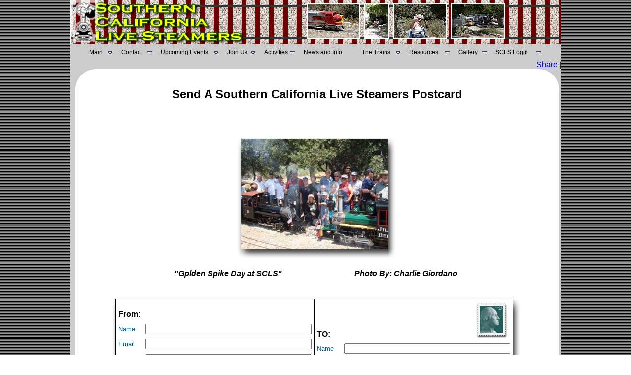

--- FILE ---
content_type: application/javascript
request_url: http://www.southerncalifornialivesteamers.com/htmlArea/editor.js
body_size: 9537
content:


/* ---------------------------------------------------------------------- *\
  Function    : editor_generate
  Description : replace textarea with wysiwyg editor
  Usage       : editor_generate("textarea_id",[height],[width]);
  Arguments   : objname - ID of textarea to replace
                w       - width of wysiwyg editor
                h       - height of wysiwyg editor
\* ---------------------------------------------------------------------- */

function editor_generate(objname,w,h) {


  // Default Settings
  var imgURL = _editor_url + 'images/';       // images url

  // set size to specified size or size of original object
  var obj    = document.all[objname];
  if (!w) {
    if      (obj.style.width) { width = obj.style.width; }      // use css style
    else if (obj.cols)        { width = (obj.cols * 8) + 22; }  // col width + toolbar
    else                      { width = '100%'; }               // default
  }
    if (!h) {
    if      (obj.style.height) { height = obj.style.height; }   // use css style
    else if (obj.rows)         { height = obj.rows * 17 }       // row height
    else                       { height = '200'; }              // default
  }

  // Check for IE 5.5+ on Windows
  var Agent, VInfo, MSIE, Ver, Win32, Opera;
  Agent = navigator.userAgent;
  VInfo = Array();                              // version info
  VInfo = Agent.split(";")
  MSIE  = Agent.indexOf('MSIE') > 0;
  Ver   = VInfo[1].substr(6,3);
  Win32 = Agent.indexOf('Windows') > 0 && Agent.indexOf('Mac') < 0 && Agent.indexOf('Windows CE') < 0;
  Opera = Agent.indexOf('Opera') > -1;
  if (!MSIE || Opera || Ver < 5.5 || !Win32) { return; }

  var editor = ''
  + '<table border=0 cellspacing=0 cellpadding=0 bgcolor="buttonface" style="padding: 1 0 0 0" width=' + width + ' unselectable="on"><tr><td>\n'

  + '<table border=0 cellspacing=2 cellpadding=0 bgcolor="buttonface" style="float: left;"  unselectable="on">\n'
  + ' <tr>\n'
  + '  <td style="border-width: 0; padding: 2 0 0 3;">\n'
  + '   <select id="_' +objname+ '_FontName" onChange="editor_action(this.id)" unselectable="on">\n'
  + '   <option value="arial, helvetica, sans-serif">Arial</option>\n'
  + '   <option value="courier new, courier, mono">Courier New</option>\n'
  + '   <option value="Georgia, Times New Roman, Times, Serif">Georgia</option>\n'
  + '   <option value="Tahoma, Arial, Helvetica, sans-serif">Tahoma</option>\n'
  + '   <option value="times new roman, times, serif">Times New Roman</option>\n'
  + '   <option value="Verdana, Arial, Helvetica, sans-serif">Verdana</option>\n'
  + '   <option value="wingdings">WingDings</option>\n'
  + '   </select>'
  + '  </td>\n'
  + ' </tr>\n'
  + '</table>\n'

  + '<table border=0 cellspacing=2 cellpadding=0 bgcolor="buttonface" style="float: left;"  unselectable="on">\n'
  + ' <tr>\n'
  + '  <td style="border-width: 0; padding: 2 1 0 0;">\n'
  +    '<select id="_' +objname+ '_FontSize" onChange="editor_action(this.id)" style="width:38px"  unselectable="on">\n'
  + '   <option value=1>1</option><option value=2>2</option><option value=3>3</option><option value=4>4</option><option value=5>5</option><option value=6>6</option><option value=7>7</option>\n'
  + '   </select>\n\n'
  + '  </td>\n'
  + ' </tr>\n'
  + '</table>\n'

  + '<table border=0 cellspacing=2 cellpadding=0 bgcolor="buttonface" style="float: left;"  unselectable="on"><tr><td style="border: inset 1px;">\n'
  +    '<button title="Bold" id="_' +objname+ '_Bold" class="btn" onClick="editor_action(this.id)" unselectable="on"><img src="' +imgURL+ 'ed_format_bold.gif" unselectable="on"></button>'
  +    '<button title="Italic" id="_' +objname+ '_Italic" class="btn" onClick="editor_action(this.id)" unselectable="on"><img src="' +imgURL+ 'ed_format_italic.gif" unselectable="on"></button>'
  +    '<button title="Underline" id="_' +objname+ '_Underline" class="btn" onClick="editor_action(this.id)" unselectable="on"><img src="' +imgURL+ 'ed_format_underline.gif" unselectable="on">\n'
  + '</td></tr></table>\n'

  + '<table border=0 cellspacing=2 cellpadding=0 bgcolor="buttonface" style="float: left;"  unselectable="on"><tr><td style="border: inset 1px;">\n'
  +    '<button title="Strikethrough" id="_' +objname+ '_StrikeThrough" class="btn" onClick="editor_action(this.id)" unselectable="on"><img src="' +imgURL+ 'ed_format_strike.gif" unselectable="on"></button>'
  +    '<button title="Subscript" id="_' +objname+ '_SubScript" class="btn" onClick="editor_action(this.id)" unselectable="on"><img src="' +imgURL+ 'ed_format_sub.gif" unselectable="on"></button>'
  +    '<button title="Superscript" id="_' +objname+ '_SuperScript" class="btn" onClick="editor_action(this.id)" unselectable="on"><img src="' +imgURL+ 'ed_format_sup.gif" unselectable="on">\n'
  + '</td></tr></table>\n'

  + '<table border=0 cellspacing=2 cellpadding=0 bgcolor="buttonface" style="float: left;"  unselectable="on"><tr><td style="border: inset 1px;">\n'
  +    '<button title="Justify Left" id="_' +objname+ '_JustifyLeft" class="btn" onClick="editor_action(this.id)" unselectable="on"><img src="' +imgURL+ 'ed_align_left.gif" unselectable="on"></button>'
  +    '<button title="Justify Center" id="_' +objname+ '_JustifyCenter" class="btn" onClick="editor_action(this.id)" unselectable="on"><img src="' +imgURL+ 'ed_align_center.gif" unselectable="on"></button>'
  +    '<button title="Justify Right" id="_' +objname+ '_JustifyRight" class="btn" onClick="editor_action(this.id)" unselectable="on"><img src="' +imgURL+ 'ed_align_right.gif" unselectable="on">\n'
 // +    '<button title="Marquee" id="_' +objname+ '_Marquee" class="btn" onClick="editor_action(this.id)" unselectable="on"><img src="' +imgURL+ 'ed_align_justify.gif" unselectable="on">\n'
  + '</td></tr></table>\n'

  + '<table border=0 cellspacing=2 cellpadding=0 bgcolor="buttonface" style="float: left;"  unselectable="on" unselectable="on"><tr><td style="border: inset 1px;">\n'
  +    '<button title="Ordered List" id="_' +objname+ '_InsertOrderedList" class="btn" onClick="editor_action(this.id)" unselectable="on"><img src="' +imgURL+ 'ed_list_num.gif" unselectable="on"></button>'
  +    '<button title="Bulleted List" id="_' +objname+ '_InsertUnorderedList" class="btn" onClick="editor_action(this.id)" unselectable="on"><img src="' +imgURL+ 'ed_list_bullet.gif" unselectable="on">\n'
  +    '<button title="Decrease Indent" id="_' +objname+ '_Outdent" class="btn" onClick="editor_action(this.id)" unselectable="on"><img src="' +imgURL+ 'ed_indent_less.gif" unselectable="on"></button>'
  +    '<button title="Increase Indent" id="_' +objname+ '_Indent" class="btn" onClick="editor_action(this.id)" unselectable="on"><img src="' +imgURL+ 'ed_indent_more.gif" unselectable="on">\n'
  + '</td></tr></table>\n'

  + '<table border=0 cellspacing=2 cellpadding=0 bgcolor="buttonface" style="float: left;"  unselectable="on" unselectable="on"><tr><td style="border: inset 1px;">\n'
  +    '<button title="Font Color" id="_' +objname+ '_ForeColor" class="btn" onClick="editor_action(this.id)" unselectable="on"><img src="' +imgURL+ 'ed_color_fg.gif" unselectable="on"></button>'
  +    '<button title="Background Color" id="_' +objname+ '_BackColor" class="btn" onClick="editor_action(this.id)" unselectable="on"><img src="' +imgURL+ 'ed_color_bg.gif" unselectable="on">\n'
  + '</td></tr></table>\n'

  + '<table border=0 cellspacing=2 cellpadding=0 bgcolor="buttonface" style="float: left;" unselectable="on"><tr><td style="border: inset 1px;">\n'
  +    '<button title="Horizontal Rule" id="_' +objname+ '_InsertHorizontalRule" class="btn" onClick="editor_action(this.id)" unselectable="on"><img src="' +imgURL+ 'ed_hr.gif" unselectable="on"></button>'
  +    '<button title="Insert Web Link" id="_' +objname+ '_CreateLink" class="btn" onClick="editor_action(this.id)" unselectable="on"><img src="' +imgURL+ 'ed_link.gif" unselectable="on"></button>'
  +    '<button title="Insert Image" id="_' +objname+ '_InsertImage" class="btn" onClick="editor_action(this.id)" unselectable="on"><img src="' +imgURL+ 'ed_image.gif" unselectable="on">\n'
  + '</td></tr></table>\n'

  + '<table border=0 cellspacing=2 cellpadding=0 bgcolor="buttonface" style="float: left;" unselectable="on"><tr><td style="border: inset 1px;">\n'
  +    '<button title="View HTML Source" id="_' +objname+ '_HtmlMode" class="btn" onClick="editor_setmode(this.id)" unselectable="on"><img src="' +imgURL+ 'ed_html.gif" unselectable="on"></button>'

 
 // +    '<button title="About this editor" id="_' +objname+ '_about" class="btn" onClick="editor_action(this.id)" unselectable="on"><img src="' +imgURL+ 'ed_about.gif" unselectable="on"></button>'
  // -----------

  + '</td></tr></table>\n'
  + '</td></tr></table>\n'

  + '<textarea ID="_' +objname + '_editor" style="width:' +width+ '; height:' +height+ '; margin-top: -1px; margin-bottom: -1px;"></textarea>'

  + '<input type="hidden" name="' +objname+ '" value="">'
//  + '<textarea ID="' +objname+ '" rows=12 cols=80></textarea>'
  ;

  // create editor
  var contents = document.all[objname].value;             // get original contents
  document.all[objname].outerHTML = editor;               // create editor frame
  document.all['_'+objname+'_editor'].value = contents;   // set contents

  editor_setmode('_' +objname+ '_HtmlMode', 'init');      // switch to wysiwyg mode

}

/* ---------------------------------------------------------------------- *\
  Function    : editor_action
  Description : perform an editor command on selected editor content
  Usage       :
  Arguments   : button_id - button id string with editor and action name
\* ---------------------------------------------------------------------- */

function editor_action(button_id) {

  var BtnParts = Array();
  BtnParts = button_id.split("_");
  var objname    = button_id.replace(/^_(.*)_[^_]*$/, '$1');
  var cmdID      = BtnParts[ BtnParts.length-1 ];
  var button_obj = document.all[button_id];
  var editor_obj = document.all["_" +objname + "_editor"];

  // check editor mode (don't perform actions in textedit mode)
  if (editor_obj.tagName.toLowerCase() == 'textarea') { return; }

  var editdoc = editor_obj.contentWindow.document;
  _editor_focus(editor_obj);

  // execute command for font pulldowns
  var idx = button_obj.selectedIndex;
  if (idx != null) {
    var val = button_obj[ idx ].value;
    editdoc.execCommand(cmdID,0,val);
  }

  // execute command for fgcolor & bgcolor buttons
  else if (cmdID == 'ForeColor' || cmdID == 'BackColor') {
    // figure our optimal window placement for popup dialog
    var posX    = event.screenX;
    var posY    = event.screenY + 20;
    var screenW = screen.width;                                 // screen size
    var screenH = screen.height - 20;                           // take taskbar into account
    if (posX + 232 > screenW) { posX = posX - 232 - 40; }       // if mouse too far right
    if (posY + 164 > screenH) { posY = posY - 164 - 80; }       // if mouse too far down
    var wPosition   = "dialogLeft:" +posX+ "; dialogTop:" +posY;

    var oldcolor = _dec_to_rgb(editdoc.queryCommandValue(cmdID));
    var newcolor = showModalDialog(_editor_url + "select_color.html", oldcolor,
                                   "dialogWidth:238px; dialogHeight: 187px; "
                                   + "resizable: no; help: no; status: no; scroll: no; "
                                   + wPosition);
    if (newcolor != null) { editdoc.execCommand(cmdID, false, "#"+newcolor); }
  }

  // execute command for buttons
  else {
    // subscript & superscript, disable one before enabling the other
    if (cmdID.toLowerCase() == 'subscript' && editdoc.queryCommandState('superscript')) { editdoc.execCommand('superscript'); }
    if (cmdID.toLowerCase() == 'superscript' && editdoc.queryCommandState('subscript')) { editdoc.execCommand('subscript'); }

    // insert link
    if (cmdID.toLowerCase() == 'createlink'){
      editdoc.execCommand(cmdID,1);
    }

    // insert image
    else if (cmdID.toLowerCase() == 'insertimage'){
      showModalDialog(_editor_url + "insert_image.html", editdoc, "resizable: no; help: no; status: no; scroll: no; ");
    }

    // insert image
    else if (cmdID.toLowerCase() == 'about'){
      var html = '<HTML><HEAD><TITLE>About</TITLE>\n'
               + '<style>\n'
               + '  html,body,textarea { font-family: verdana,arial; font-size: 9pt; };\n'
               + '</style></HEAD>\n'
               + '<BODY style="background: threedface; color: #000000"  topmargin=5 leftmargin=12>\n\n'
               + '<span style="font-family: arial black, arial; font-size: 28px; letter-spacing: -2px;">htmlArea</span> by interactivetools.com<br>\n'
               + 'A free WYSIWYG editor replacement for &lt;textarea&gt; fields.<br>\n\n'
               + '<p><textarea style="width:100%; height:120px" readonly>\n'
               + 'Copyright (c) 2002 interactivetools.com, inc.\n\n'
               + 'Permission is hereby granted, free of charge, to any person obtaining a copy of this software and associated documentation files (the "Software"), to deal in the Software without restriction, including without limitation the rights to use, copy, modify, merge, publish, distribute, sublicense, and/or sell copies of the Software, and to permit persons to whom the Software is furnished to do so, subject to the following conditions:\n\n'
               + 'a) The above copyright notice, this permission notice, and the "About this editor" button that appears as a question mark in the editor interface, shall be included in all copies or substantial portions of the Software.\n\n'
               + 'b) The "About this editor" button that appears as a question mark ("?") in the editor interface must always be visible in the editor interface and bring up the original "About" dialog window when clicked.\n\n'
               + 'c) The "About" dialog window and its contents, including the link to interactivetools.com can not be amended.\n\n'
               + 'THE SOFTWARE IS PROVIDED "AS IS", WITHOUT WARRANTY OF ANY KIND, EXPRESS OR IMPLIED, INCLUDING BUT NOT LIMITED TO THE WARRANTIES OF MERCHANTABILITY, FITNESS FOR A PARTICULAR PURPOSE AND NONINFRINGEMENT. IN NO EVENT SHALL THE AUTHORS OR COPYRIGHT HOLDERS BE LIABLE FOR ANY CLAIM, DAMAGES OR OTHER LIABILITY, WHETHER IN AN ACTION OF CONTRACT, TORT OR OTHERWISE, ARISING FROM, OUT OF OR IN CONNECTION WITH THE SOFTWARE OR THE USE OR OTHER DEALINGS IN THE SOFTWARE.\n'
               + '</textarea>\n\n'
               + '<p>For more information visit:<br>\n'
               + '<a href="http://www.interactivetools.com/products/htmlarea/" target="_blank">http://www.interactivetools.com/products/htmlarea/</a><br><br>\n'
               + '</body></html>\n\n';

      var popup = window.open('', 'ColorPicker',
                  "location=no,menubar=no,toolbar=no,directories=no,status=no," +
                  "height=275,width=450,resizable=no,scrollbars=no");
      popup.document.write(html);
    }

    // all other commands
    else {
      editdoc.execCommand(cmdID);
    }
  }

  editor_updateUI(objname);
}

/* ---------------------------------------------------------------------- *\
  Function    : editor_updateUI
  Description : update button status, selected fonts, and hidden output field.
  Usage       :
  Arguments   : objname - ID of textarea to replace
                runDelay: -1 = run now, no matter what
                          0  = run now, if allowed
                        1000 = run in 1 sec, if allowed at that point
\* ---------------------------------------------------------------------- */

function editor_updateUI(objname,runDelay) {
  var editor_obj  = document.all["_" +objname+  "_editor"];       // html editor object
  if (runDelay == null) { runDelay = 0; }
  var editdoc, editEvent;
  
  // setup timer for delayed updates (some events take time to complete)
  if (runDelay > 0) { return setTimeout(function(){ editor_updateUI(objname); }, runDelay); }

  // don't execute more than 3 times a second (eg: too soon after last execution)
  if (this.tooSoon == 1 && runDelay >= 0) { this.queue = 1; return; } // queue all but urgent events
  this.tooSoon = 1;
  setTimeout(function(){
    this.tooSoon = 0;
    if (this.queue) { editor_updateUI(objname,-1); };
    this.queue = 0;
    }, 333);  // 1/3 second

  // check editor mode and update hidden output field
  if (editor_obj.tagName.toLowerCase() == 'textarea') {                       // textedit mode
    document.all[objname].value = editor_obj.value;                           // update hidden output field
    return;
  } else {                                                                 // WYSIWYG mode
    editdoc = editor_obj.contentWindow.document;                          // get iframe editor document object
    editEvent = editor_obj.contentWindow.event;
    _fix_placeholder_urls(editdoc);
    document.all[objname].value = editdoc.body.innerHTML;                     // update hidden output field
  }

  // update button states
  var IDList = Array('Bold','Italic','Underline','JustifyLeft','JustifyCenter','JustifyRight','InsertOrderedList','InsertUnorderedList');
  for (i=0; i<IDList.length; i++) {                                 // for each button
    var button_obj = document.all["_" +objname+ "_" +IDList[i]];    // get button object
    if (button_obj == null) { continue; }                           // if no btn obj???
    var cmdActive = editdoc.queryCommandState( IDList[i] );

    if (!cmdActive)  {                                  // option is OK
      if (button_obj.className != 'btn') { button_obj.className = 'btn'; }
      if (button_obj.disabled  != false) { button_obj.disabled = false; }
    } else if (cmdActive)  {                            // option already applied or mixed content
      if (button_obj.className != 'btnDN') { button_obj.className = 'btnDN'; }
      if (button_obj.disabled  != false)   { button_obj.disabled = false; }
    }

  }

  // Loop over font pulldowns
  var IDList = Array('FontName','FontSize');
  for (i=0; i<IDList.length; i++) {
    var cmdActive = editdoc.queryCommandState( IDList[i] );
    var button_obj = document.all["_" +objname+ "_" +IDList[i]];   // button object
    button_obj.disabled = false;
  }

  // Get Font Name and Size
  var fontname = editdoc.queryCommandValue('FontName');
  var fontsize = editdoc.queryCommandValue('FontSize');
  if (fontname != null) { fontname = fontname.toLowerCase(); }

  // Set Font face pulldown
  var fontname_obj = document.all["_" +objname+ "_FontName"];
  if (fontname == null) { fontname_obj.value = fontname; }
  else {
    var foundfont;
    var fonts = fontname_obj.length;
    for (i=0; i<fonts; i++) {
      var thisfont = fontname_obj[i].text.toLowerCase();
      if (thisfont == fontname) {
        fontname_obj.selectedIndex = i;
        foundfont = 1;
      }
    }
    if (foundfont != 1) { fontname_obj.value = fontname; }     // for fonts not in list
  }

  // Set Font size pulldown
  var fontsize_obj = document.all["_" +objname+ "_FontSize"];
  if (fontsize == null) { fontsize_obj.value = fontsize;}
  else {
    for (i=0; i<7; i++) {
      var thissize = fontsize_obj[i].text;
      if (thissize == fontsize) { fontsize_obj.selectedIndex = i; }
    }
  }
}

/* ---------------------------------------------------------------------- *\
  Function    : editor_setmode
  Description : change mode between WYSIWYG and HTML editor
  Usage       : editor_setmode(object_id, mode);
  Arguments   : button_id - button id string with editor and action name
                mode      - init, textedit, or wysiwyg
\* ---------------------------------------------------------------------- */

function editor_setmode(button_id, mode) {

  var BtnParts = Array();
  BtnParts = button_id.split("_");
  var objname     = button_id.replace(/^_(.*)_[^_]*$/, '$1');
  var cmdID       = BtnParts[ BtnParts.length-1 ];
  var editor_obj = document.all["_" +objname + "_editor"];
  var editdoc;    // set below


  // define different editors
  var TextEdit   = '<textarea ID="_' +objname + '_editor" style="width:' +editor_obj.style.width+ '; height:' +editor_obj.style.height+ '; margin-top: -1px; margin-bottom: -1px;" ></textarea>';
  var RichEdit   = '<iframe ID="_' +objname+ '_editor"    style="width:' +editor_obj.style.width+ '; height:' +editor_obj.style.height+ ';"></iframe>';

  //
  // Switch to TEXTEDIT mode
  //

  if (mode == "textedit" || editor_obj.tagName.toLowerCase() == 'iframe') {
    editdoc = editor_obj.contentWindow.document;
    var contents = editdoc.body.createTextRange().htmlText;
    editor_obj.outerHTML = TextEdit;
    editor_obj = document.all["_" +objname + "_editor"];
    editor_obj.value = contents;
    editor_updateUI(objname);

    // disable buttons
    var IDList = Array('Bold','Italic','Underline','StrikeThrough','SubScript','SuperScript','JustifyLeft','JustifyCenter','JustifyRight','InsertOrderedList','InsertUnorderedList','Outdent','Indent','ForeColor','BackColor','InsertHorizontalRule','CreateLink','InsertImage');
    for (i=0; i<IDList.length; i++) {                                // for each button
      var button_obj = document.all["_" +objname+ "_" +IDList[i]];   // get button object
      if (button_obj == null) { continue; }                          // if no btn obj???
      button_obj.className = 'btnNA';
      button_obj.disabled = true;
    }

    // disable font pulldowns
    var IDList = Array('FontName','FontSize');
    for (i=0; i<IDList.length; i++) {
      var button_obj = document.all["_" +objname+ "_" +IDList[i]];   // button object
      if (button_obj == null) { continue; }                          // if no btn obj???
      button_obj.disabled = true;
    }

    // set event handlers
    editor_obj.onkeypress  = function() { editor_updateUI(objname); }
    editor_obj.onkeyup     = function() { editor_updateUI(objname); }
    editor_obj.onmouseup   = function() { editor_updateUI(objname); }
    editor_obj.ondrop      = function() { editor_updateUI(objname, 100); }     // these events fire before they occur
    editor_obj.oncut       = function() { editor_updateUI(objname, 100); }
    editor_obj.onpaste     = function() { editor_updateUI(objname, 100); }
    editor_obj.onblur      = function() { editor_updateUI(objname, -1); }

    // update hidden output field
    document.all[objname].value = editor_obj.value;

    _editor_focus(editor_obj);
  }

  //
  // Switch to WYSIWYG mode
  //

  else {
    var contents = editor_obj.value;

    // create editor
    editor_obj.outerHTML = RichEdit;
    editor_obj = document.all["_" +objname + "_editor"];

    // get iframe document object
    editdoc    = editor_obj.contentWindow.document;

    // set editor contents (and default styles for editor)
    editdoc.open();
    editdoc.write(''
      + '<html><head>\n'
      + '<style>\n'
      + 'body { background-color: #FFFFFF; font-family: "Verdana"; font-size: x-small; } \n'
      + '</style>\n'
      + '</head>\n'
      + '<body background="" contenteditable="true" topmargin=1 leftmargin=1>'
      + contents
      + '</body>\n'
      + '</html>\n'
      );
    editdoc.close();

    // enable buttons
    var IDList = Array('Bold','Italic','Underline','StrikeThrough','SubScript','SuperScript','JustifyLeft','JustifyCenter','JustifyRight','InsertOrderedList','InsertUnorderedList','Outdent','Indent','ForeColor','BackColor','InsertHorizontalRule','CreateLink','InsertImage');
    for (i=0; i<IDList.length; i++) {
      var button_obj = document.all["_" +objname+ "_" +IDList[i]];
      if (button_obj == null) { continue; }
      button_obj.className = 'btn';
      button_obj.disabled = false;
    }

    // set event handlers
    editdoc.onkeypress     = function() { editor_updateUI(objname); }
    editdoc.onkeyup        = function() { editor_updateUI(objname); }
    editdoc.onmouseup      = function() { editor_updateUI(objname); }
    editdoc.body.ondrop    = function() { editor_updateUI(objname, 100); }     // these events fire before they occur
    editdoc.body.oncut     = function() { editor_updateUI(objname, 100); }
    editdoc.body.onpaste   = function() { editor_updateUI(objname, 100); }
    editdoc.body.onblur    = function() { editor_updateUI(objname, -1); }

    // set initial value
    editor_obj.onload      = function() { editdoc.body.innerHTML = document.all[objname].value; }

    // update hidden output field
    _fix_placeholder_urls(editdoc);
    document.all[objname].value = editdoc.body.innerHTML;                     // update hidden output field

    // bring focus to editor
    if (mode != 'init') {             // don't focus on page load, only on mode switch
      _editor_focus(editor_obj);
    }

  }

  // Call update UI
  if (mode != 'init') {             // don't update UI on page load, only on mode switch
    editor_updateUI(objname);
  }

}

/* ---------------------------------------------------------------------- *\
  Function    : _editor_focus
  Description : bring focus to the editor
  Usage       : editor_focus(editor_obj);
  Arguments   : editor_obj - editor object
\* ---------------------------------------------------------------------- */

function _editor_focus(editor_obj) {

  // check editor mode
  if (editor_obj.tagName.toLowerCase() == 'textarea') {         // textarea
    var myfunc = function() { editor_obj.focus(); };
    setTimeout(myfunc,100);                                     // doesn't work all the time without delay
  }

  else {                                                        // wysiwyg
    var editdoc = editor_obj.contentWindow.document;            // get iframe editor document object
    var editorRange = editdoc.body.createTextRange();           // editor range
    var curRange    = editdoc.selection.createRange();          // selection range

    if (curRange.length == null &&                              // make sure it's not a controlRange
        !editorRange.inRange(curRange)) {                       // is selection in editor range
      editorRange.collapse();                                   // move to start of range
      editorRange.select();                                     // select
      curRange = editorRange;
    }
  }

}

/* ---------------------------------------------------------------------- *\
  Function    : _dec_to_rgb
  Description : convert dec color value to rgb hex
  Usage       : var hex = _dec_to_rgb('65535');   // returns FFFF00
  Arguments   : value   - dec value
\* ---------------------------------------------------------------------- */

function _dec_to_rgb(value) {
  var hex_string = "";
  for (var hexpair = 0; hexpair < 3; hexpair++) {
    var byte = value & 0xFF;            // get low byte
    value >>= 8;                        // drop low byte
    var nybble2 = byte & 0x0F;          // get low nybble (4 bits)
    var nybble1 = (byte >> 4) & 0x0F;   // get high nybble
    hex_string += nybble1.toString(16); // convert nybble to hex
    hex_string += nybble2.toString(16); // convert nybble to hex
  }
  return hex_string.toUpperCase();
}

/* ---------------------------------------------------------------------- *\
  Function    : _fix_placeholder_urls
  Description : editor make relative urls absolute, this change them back
                if the url contains a placeholder ("***")
  Usage       : _fix_placeholder_urls(editdoc)
  Arguments   : editdoc - reference to editor document
\* ---------------------------------------------------------------------- */

function _fix_placeholder_urls(editdoc) {
  var i;

  // for links
  for (i=0; i < editdoc.links.length; i++) {
    editdoc.links[i].href = editdoc.links[i].href.replace(/^[^*]*(\*\*\*)/, "$1");
  }

  // for images
  for (i=0; i < editdoc.images.length; i++) {
    editdoc.images[i].src = editdoc.images[i].src.replace(/^[^*]*(\*\*\*)/, "$1");
  }

}

/* ---------------------------------------------------------------------- *\
  Function    : editor_insertHTML
  Description : insert string at current cursor position in editor.  If
                two strings are specifed, surround selected text with them.
  Usage       : editor_insertHTML(objname, str1, [str2], reqSelection)
  Arguments   : objname - ID of textarea
                str1 - HTML or text to insert
                str2 - HTML or text to insert (optional argument)
                reqSelection - (1 or 0) give error if no text selected
\* ---------------------------------------------------------------------- */

function editor_insertHTML(objname, str1,str2, reqSel) {
  var editor_obj = document.all["_" +objname + "_editor"];    // editor object
  if (str1 == null) { str1 = ''; }
  if (str2 == null) { str2 = ''; }

  // for non-wysiwyg capable browsers just add to end of textbox
  if (document.all[objname] && editor_obj == null) {
    document.all[objname].focus();
    document.all[objname].value = document.all[objname].value + str1 + str2;
    return;
  }

  // error checking  
  if (editor_obj == null) { return alert("Unable to insert HTML.  Invalid object name '" +objname+ "'."); }

  _editor_focus(editor_obj);

  var tagname = editor_obj.tagName.toLowerCase();
  var sRange;

 // insertHTML for wysiwyg iframe
  if (tagname == 'iframe') {
    var editdoc = editor_obj.contentWindow.document;
    sRange  = editdoc.selection.createRange();
    var sHtml   = sRange.htmlText;

    // check for control ranges
    if (sRange.length) { return alert("Unable to insert HTML.  Try highlighting content instead of selecting it."); }

    // insert HTML
    var oldHandler = window.onerror;
    window.onerror = function() { alert("Unable to insert HTML for current selection."); return true; } // partial table selections cause errors
    if (sHtml.length) {                                 // if content selected
      if (str2) { sRange.pasteHTML(str1 +sHtml+ str2) } // surround
      else      { sRange.pasteHTML(str1); }             // overwrite
    } else {                                            // if insertion point only
      if (reqSel) { return alert("Unable to insert HTML.  You must select something first."); }
      sRange.pasteHTML(str1 + str2);                    // insert strings
    }
    window.onerror = oldHandler;
  }

  // insertHTML for plaintext textarea
  else if (tagname == 'textarea') {
    editor_obj.focus();
    sRange  = document.selection.createRange();
    var sText   = sRange.text;

    // insert HTML
    if (sText.length) {                                 // if content selected
      if (str2) { sRange.text = str1 +sText+ str2; }  // surround
      else      { sRange.text = str1; }               // overwrite
    } else {                                            // if insertion point only
      if (reqSel) { return alert("Unable to insert HTML.  You must select something first."); }
      sRange.text = str1 + str2;                        // insert strings
    }
  }
  else { alert("Unable to insert HTML.  Unknown object tag type '" +tagname+ "'."); }

  // move to end of new content
  sRange.collapse(false); // move to end of range
  sRange.select();        // re-select

}

/* ---------------------------------------------------------------------- */